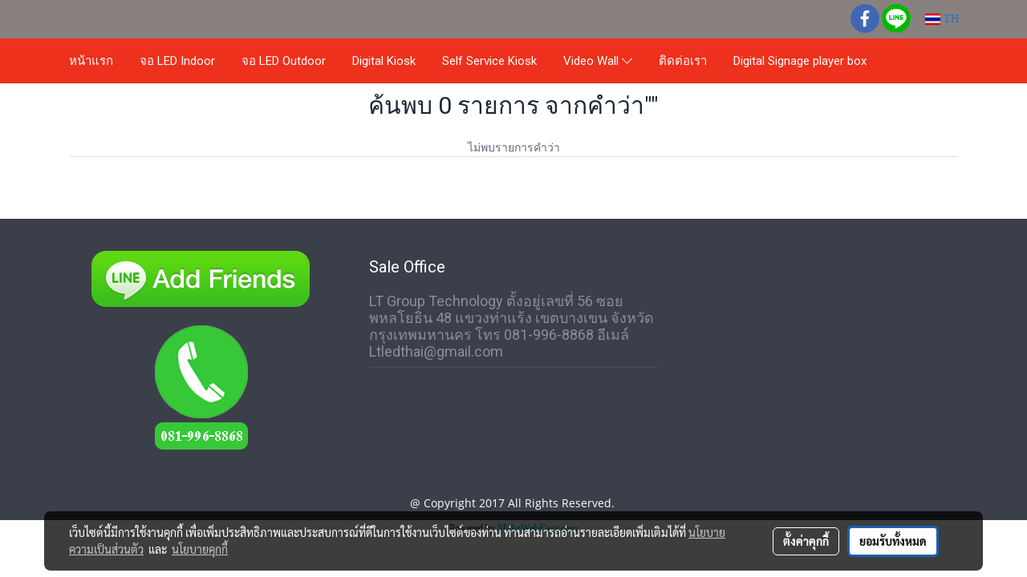

--- FILE ---
content_type: text/plain
request_url: https://www.google-analytics.com/j/collect?v=1&_v=j102&a=518223352&t=pageview&_s=1&dl=https%3A%2F%2Fwww.vrltled.com%2Ftag%2F%25E0%25B8%2582%25E0%25B8%25B2%25E0%25B8%25A2%25E0%25B8%259B%25E0%25B9%2589%25E0%25B8%25B2%25E0%25B8%25A2%25E0%25B9%2582%25E0%25B8%2586%25E0%25B8%25A9%25E0%25B8%2593%25E0%25B8%25B2%2Bled%2Bp6&ul=en-us%40posix&dt=tag&sr=1280x720&vp=1280x720&_u=YADAAEABAAAAACAAI~&jid=1767232066&gjid=213032438&cid=167384381.1769588538&tid=UA-112454798-1&_gid=1378398651.1769588538&_r=1&_slc=1&gtm=45He61q1n81W2F4HHHv78992990za200zd78992990&gcd=13l3l3l3l1l1&dma=0&tag_exp=103116026~103200004~104527907~104528501~104684208~104684211~115495940~115938465~115938468~116185181~116185182~116682875~117041588~117223565&z=1562792460
body_size: -436
content:
2,cG-8VLCY7092H,cG-FV956EKZ25